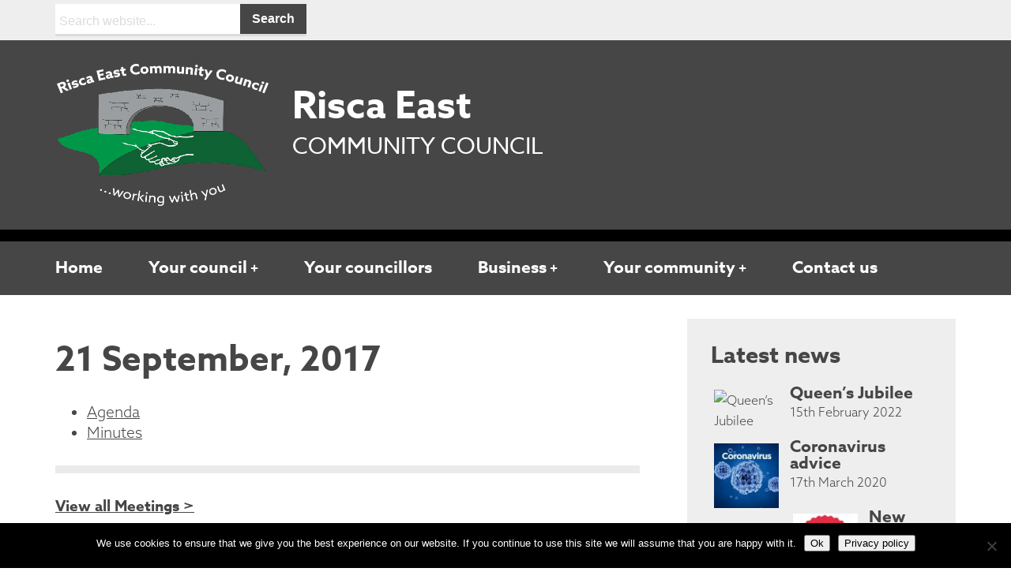

--- FILE ---
content_type: text/html; charset=UTF-8
request_url: https://www.riscaeastcc.org.uk/meeting/september-2017/
body_size: 11849
content:
<!DOCTYPE html PUBLIC "-//W3C//DTD XHTML 1.0 Transitional//EN" "http://www.w3.org/TR/xhtml1/DTD/xhtml1-transitional.dtd">
<html xmlns="http://www.w3.org/1999/xhtml" lang="en">
<head>
<meta http-equiv="Content-Type" content="text/html; charset=UTF-8" />
<meta name="viewport" content="width=device-width, initial-scale=1.0">
<title>September 2017 - Risca East Community Council Risca East Community Council</title>
<link rel="icon" href="https://www.riscaeastcc.org.uk/wp-content/uploads/2020/02/Riscaeast_logo.png" type="image/x-icon" />
<link rel="shortcut icon" href="https://www.riscaeastcc.org.uk/wp-content/uploads/2020/02/Riscaeast_logo.png" type="image/x-icon" />
<link rel="stylesheet" href="https://www.riscaeastcc.org.uk/wp-content/themes/town-councils/style.css" type="text/css" media="all" />
<link href="https://www.riscaeastcc.org.uk/wp-content/themes/town-councils/responsive.css" rel="stylesheet" type="text/css" />
<link rel="stylesheet" href="https://cdnjs.cloudflare.com/ajax/libs/font-awesome/4.7.0/css/font-awesome.min.css">
<link rel="stylesheet" href="https://use.typekit.net/wcq4vzq.css">
<link rel="stylesheet" href="https://www.riscaeastcc.org.uk/wp-content/themes/town-councils/slider/flexslider.css" type="text/css">

<script src="https://ajax.googleapis.com/ajax/libs/jquery/1.12.4/jquery.min.js"></script>
<script src="https://www.riscaeastcc.org.uk/wp-content/themes/town-councils/slider/jquery.flexslider.js"></script>
<script type="text/javascript" charset="utf-8">
  $(window).load(function() {
    $('.flexslider').flexslider({directionNav: false, touch: true, animation: "slide",});
  });
</script>

<!-- Global site tag (gtag.js) - Google Analytics -->
<script async src="https://www.googletagmanager.com/gtag/js?id=UA-144030688-11"></script>
<script>
  window.dataLayer = window.dataLayer || [];
  function gtag(){dataLayer.push(arguments);}
  gtag('js', new Date());

  gtag('config', 'UA-144030688-11');
</script>
<meta name='robots' content='index, follow, max-image-preview:large, max-snippet:-1, max-video-preview:-1' />
	<style>img:is([sizes="auto" i], [sizes^="auto," i]) { contain-intrinsic-size: 3000px 1500px }</style>
	
	<!-- This site is optimized with the Yoast SEO plugin v26.2 - https://yoast.com/wordpress/plugins/seo/ -->
	<link rel="canonical" href="https://www.riscaeastcc.org.uk/meeting/september-2017/" />
	<meta property="og:locale" content="en_US" />
	<meta property="og:type" content="article" />
	<meta property="og:title" content="September 2017 - Risca East Community Council" />
	<meta property="og:url" content="https://www.riscaeastcc.org.uk/meeting/september-2017/" />
	<meta property="og:site_name" content="Risca East Community Council" />
	<meta name="twitter:card" content="summary_large_image" />
	<script type="application/ld+json" class="yoast-schema-graph">{"@context":"https://schema.org","@graph":[{"@type":"WebPage","@id":"https://www.riscaeastcc.org.uk/meeting/september-2017/","url":"https://www.riscaeastcc.org.uk/meeting/september-2017/","name":"September 2017 - Risca East Community Council","isPartOf":{"@id":"https://www.riscaeastcc.org.uk/#website"},"datePublished":"2020-03-18T12:44:52+00:00","breadcrumb":{"@id":"https://www.riscaeastcc.org.uk/meeting/september-2017/#breadcrumb"},"inLanguage":"en-US","potentialAction":[{"@type":"ReadAction","target":["https://www.riscaeastcc.org.uk/meeting/september-2017/"]}]},{"@type":"BreadcrumbList","@id":"https://www.riscaeastcc.org.uk/meeting/september-2017/#breadcrumb","itemListElement":[{"@type":"ListItem","position":1,"name":"Home","item":"https://www.riscaeastcc.org.uk/"},{"@type":"ListItem","position":2,"name":"Meetings","item":"https://www.riscaeastcc.org.uk/meeting/"},{"@type":"ListItem","position":3,"name":"September 2017"}]},{"@type":"WebSite","@id":"https://www.riscaeastcc.org.uk/#website","url":"https://www.riscaeastcc.org.uk/","name":"Risca East Community Council","description":"","potentialAction":[{"@type":"SearchAction","target":{"@type":"EntryPoint","urlTemplate":"https://www.riscaeastcc.org.uk/?s={search_term_string}"},"query-input":{"@type":"PropertyValueSpecification","valueRequired":true,"valueName":"search_term_string"}}],"inLanguage":"en-US"}]}</script>
	<!-- / Yoast SEO plugin. -->


<script type="text/javascript">
/* <![CDATA[ */
window._wpemojiSettings = {"baseUrl":"https:\/\/s.w.org\/images\/core\/emoji\/16.0.1\/72x72\/","ext":".png","svgUrl":"https:\/\/s.w.org\/images\/core\/emoji\/16.0.1\/svg\/","svgExt":".svg","source":{"concatemoji":"https:\/\/www.riscaeastcc.org.uk\/wp-includes\/js\/wp-emoji-release.min.js?ver=6.8.3"}};
/*! This file is auto-generated */
!function(s,n){var o,i,e;function c(e){try{var t={supportTests:e,timestamp:(new Date).valueOf()};sessionStorage.setItem(o,JSON.stringify(t))}catch(e){}}function p(e,t,n){e.clearRect(0,0,e.canvas.width,e.canvas.height),e.fillText(t,0,0);var t=new Uint32Array(e.getImageData(0,0,e.canvas.width,e.canvas.height).data),a=(e.clearRect(0,0,e.canvas.width,e.canvas.height),e.fillText(n,0,0),new Uint32Array(e.getImageData(0,0,e.canvas.width,e.canvas.height).data));return t.every(function(e,t){return e===a[t]})}function u(e,t){e.clearRect(0,0,e.canvas.width,e.canvas.height),e.fillText(t,0,0);for(var n=e.getImageData(16,16,1,1),a=0;a<n.data.length;a++)if(0!==n.data[a])return!1;return!0}function f(e,t,n,a){switch(t){case"flag":return n(e,"\ud83c\udff3\ufe0f\u200d\u26a7\ufe0f","\ud83c\udff3\ufe0f\u200b\u26a7\ufe0f")?!1:!n(e,"\ud83c\udde8\ud83c\uddf6","\ud83c\udde8\u200b\ud83c\uddf6")&&!n(e,"\ud83c\udff4\udb40\udc67\udb40\udc62\udb40\udc65\udb40\udc6e\udb40\udc67\udb40\udc7f","\ud83c\udff4\u200b\udb40\udc67\u200b\udb40\udc62\u200b\udb40\udc65\u200b\udb40\udc6e\u200b\udb40\udc67\u200b\udb40\udc7f");case"emoji":return!a(e,"\ud83e\udedf")}return!1}function g(e,t,n,a){var r="undefined"!=typeof WorkerGlobalScope&&self instanceof WorkerGlobalScope?new OffscreenCanvas(300,150):s.createElement("canvas"),o=r.getContext("2d",{willReadFrequently:!0}),i=(o.textBaseline="top",o.font="600 32px Arial",{});return e.forEach(function(e){i[e]=t(o,e,n,a)}),i}function t(e){var t=s.createElement("script");t.src=e,t.defer=!0,s.head.appendChild(t)}"undefined"!=typeof Promise&&(o="wpEmojiSettingsSupports",i=["flag","emoji"],n.supports={everything:!0,everythingExceptFlag:!0},e=new Promise(function(e){s.addEventListener("DOMContentLoaded",e,{once:!0})}),new Promise(function(t){var n=function(){try{var e=JSON.parse(sessionStorage.getItem(o));if("object"==typeof e&&"number"==typeof e.timestamp&&(new Date).valueOf()<e.timestamp+604800&&"object"==typeof e.supportTests)return e.supportTests}catch(e){}return null}();if(!n){if("undefined"!=typeof Worker&&"undefined"!=typeof OffscreenCanvas&&"undefined"!=typeof URL&&URL.createObjectURL&&"undefined"!=typeof Blob)try{var e="postMessage("+g.toString()+"("+[JSON.stringify(i),f.toString(),p.toString(),u.toString()].join(",")+"));",a=new Blob([e],{type:"text/javascript"}),r=new Worker(URL.createObjectURL(a),{name:"wpTestEmojiSupports"});return void(r.onmessage=function(e){c(n=e.data),r.terminate(),t(n)})}catch(e){}c(n=g(i,f,p,u))}t(n)}).then(function(e){for(var t in e)n.supports[t]=e[t],n.supports.everything=n.supports.everything&&n.supports[t],"flag"!==t&&(n.supports.everythingExceptFlag=n.supports.everythingExceptFlag&&n.supports[t]);n.supports.everythingExceptFlag=n.supports.everythingExceptFlag&&!n.supports.flag,n.DOMReady=!1,n.readyCallback=function(){n.DOMReady=!0}}).then(function(){return e}).then(function(){var e;n.supports.everything||(n.readyCallback(),(e=n.source||{}).concatemoji?t(e.concatemoji):e.wpemoji&&e.twemoji&&(t(e.twemoji),t(e.wpemoji)))}))}((window,document),window._wpemojiSettings);
/* ]]> */
</script>
<style id='wp-emoji-styles-inline-css' type='text/css'>

	img.wp-smiley, img.emoji {
		display: inline !important;
		border: none !important;
		box-shadow: none !important;
		height: 1em !important;
		width: 1em !important;
		margin: 0 0.07em !important;
		vertical-align: -0.1em !important;
		background: none !important;
		padding: 0 !important;
	}
</style>
<link rel='stylesheet' id='wp-block-library-css' href='https://www.riscaeastcc.org.uk/wp-includes/css/dist/block-library/style.min.css?ver=6.8.3' type='text/css' media='all' />
<style id='classic-theme-styles-inline-css' type='text/css'>
/*! This file is auto-generated */
.wp-block-button__link{color:#fff;background-color:#32373c;border-radius:9999px;box-shadow:none;text-decoration:none;padding:calc(.667em + 2px) calc(1.333em + 2px);font-size:1.125em}.wp-block-file__button{background:#32373c;color:#fff;text-decoration:none}
</style>
<style id='global-styles-inline-css' type='text/css'>
:root{--wp--preset--aspect-ratio--square: 1;--wp--preset--aspect-ratio--4-3: 4/3;--wp--preset--aspect-ratio--3-4: 3/4;--wp--preset--aspect-ratio--3-2: 3/2;--wp--preset--aspect-ratio--2-3: 2/3;--wp--preset--aspect-ratio--16-9: 16/9;--wp--preset--aspect-ratio--9-16: 9/16;--wp--preset--color--black: #000000;--wp--preset--color--cyan-bluish-gray: #abb8c3;--wp--preset--color--white: #ffffff;--wp--preset--color--pale-pink: #f78da7;--wp--preset--color--vivid-red: #cf2e2e;--wp--preset--color--luminous-vivid-orange: #ff6900;--wp--preset--color--luminous-vivid-amber: #fcb900;--wp--preset--color--light-green-cyan: #7bdcb5;--wp--preset--color--vivid-green-cyan: #00d084;--wp--preset--color--pale-cyan-blue: #8ed1fc;--wp--preset--color--vivid-cyan-blue: #0693e3;--wp--preset--color--vivid-purple: #9b51e0;--wp--preset--gradient--vivid-cyan-blue-to-vivid-purple: linear-gradient(135deg,rgba(6,147,227,1) 0%,rgb(155,81,224) 100%);--wp--preset--gradient--light-green-cyan-to-vivid-green-cyan: linear-gradient(135deg,rgb(122,220,180) 0%,rgb(0,208,130) 100%);--wp--preset--gradient--luminous-vivid-amber-to-luminous-vivid-orange: linear-gradient(135deg,rgba(252,185,0,1) 0%,rgba(255,105,0,1) 100%);--wp--preset--gradient--luminous-vivid-orange-to-vivid-red: linear-gradient(135deg,rgba(255,105,0,1) 0%,rgb(207,46,46) 100%);--wp--preset--gradient--very-light-gray-to-cyan-bluish-gray: linear-gradient(135deg,rgb(238,238,238) 0%,rgb(169,184,195) 100%);--wp--preset--gradient--cool-to-warm-spectrum: linear-gradient(135deg,rgb(74,234,220) 0%,rgb(151,120,209) 20%,rgb(207,42,186) 40%,rgb(238,44,130) 60%,rgb(251,105,98) 80%,rgb(254,248,76) 100%);--wp--preset--gradient--blush-light-purple: linear-gradient(135deg,rgb(255,206,236) 0%,rgb(152,150,240) 100%);--wp--preset--gradient--blush-bordeaux: linear-gradient(135deg,rgb(254,205,165) 0%,rgb(254,45,45) 50%,rgb(107,0,62) 100%);--wp--preset--gradient--luminous-dusk: linear-gradient(135deg,rgb(255,203,112) 0%,rgb(199,81,192) 50%,rgb(65,88,208) 100%);--wp--preset--gradient--pale-ocean: linear-gradient(135deg,rgb(255,245,203) 0%,rgb(182,227,212) 50%,rgb(51,167,181) 100%);--wp--preset--gradient--electric-grass: linear-gradient(135deg,rgb(202,248,128) 0%,rgb(113,206,126) 100%);--wp--preset--gradient--midnight: linear-gradient(135deg,rgb(2,3,129) 0%,rgb(40,116,252) 100%);--wp--preset--font-size--small: 13px;--wp--preset--font-size--medium: 20px;--wp--preset--font-size--large: 36px;--wp--preset--font-size--x-large: 42px;--wp--preset--spacing--20: 0.44rem;--wp--preset--spacing--30: 0.67rem;--wp--preset--spacing--40: 1rem;--wp--preset--spacing--50: 1.5rem;--wp--preset--spacing--60: 2.25rem;--wp--preset--spacing--70: 3.38rem;--wp--preset--spacing--80: 5.06rem;--wp--preset--shadow--natural: 6px 6px 9px rgba(0, 0, 0, 0.2);--wp--preset--shadow--deep: 12px 12px 50px rgba(0, 0, 0, 0.4);--wp--preset--shadow--sharp: 6px 6px 0px rgba(0, 0, 0, 0.2);--wp--preset--shadow--outlined: 6px 6px 0px -3px rgba(255, 255, 255, 1), 6px 6px rgba(0, 0, 0, 1);--wp--preset--shadow--crisp: 6px 6px 0px rgba(0, 0, 0, 1);}:where(.is-layout-flex){gap: 0.5em;}:where(.is-layout-grid){gap: 0.5em;}body .is-layout-flex{display: flex;}.is-layout-flex{flex-wrap: wrap;align-items: center;}.is-layout-flex > :is(*, div){margin: 0;}body .is-layout-grid{display: grid;}.is-layout-grid > :is(*, div){margin: 0;}:where(.wp-block-columns.is-layout-flex){gap: 2em;}:where(.wp-block-columns.is-layout-grid){gap: 2em;}:where(.wp-block-post-template.is-layout-flex){gap: 1.25em;}:where(.wp-block-post-template.is-layout-grid){gap: 1.25em;}.has-black-color{color: var(--wp--preset--color--black) !important;}.has-cyan-bluish-gray-color{color: var(--wp--preset--color--cyan-bluish-gray) !important;}.has-white-color{color: var(--wp--preset--color--white) !important;}.has-pale-pink-color{color: var(--wp--preset--color--pale-pink) !important;}.has-vivid-red-color{color: var(--wp--preset--color--vivid-red) !important;}.has-luminous-vivid-orange-color{color: var(--wp--preset--color--luminous-vivid-orange) !important;}.has-luminous-vivid-amber-color{color: var(--wp--preset--color--luminous-vivid-amber) !important;}.has-light-green-cyan-color{color: var(--wp--preset--color--light-green-cyan) !important;}.has-vivid-green-cyan-color{color: var(--wp--preset--color--vivid-green-cyan) !important;}.has-pale-cyan-blue-color{color: var(--wp--preset--color--pale-cyan-blue) !important;}.has-vivid-cyan-blue-color{color: var(--wp--preset--color--vivid-cyan-blue) !important;}.has-vivid-purple-color{color: var(--wp--preset--color--vivid-purple) !important;}.has-black-background-color{background-color: var(--wp--preset--color--black) !important;}.has-cyan-bluish-gray-background-color{background-color: var(--wp--preset--color--cyan-bluish-gray) !important;}.has-white-background-color{background-color: var(--wp--preset--color--white) !important;}.has-pale-pink-background-color{background-color: var(--wp--preset--color--pale-pink) !important;}.has-vivid-red-background-color{background-color: var(--wp--preset--color--vivid-red) !important;}.has-luminous-vivid-orange-background-color{background-color: var(--wp--preset--color--luminous-vivid-orange) !important;}.has-luminous-vivid-amber-background-color{background-color: var(--wp--preset--color--luminous-vivid-amber) !important;}.has-light-green-cyan-background-color{background-color: var(--wp--preset--color--light-green-cyan) !important;}.has-vivid-green-cyan-background-color{background-color: var(--wp--preset--color--vivid-green-cyan) !important;}.has-pale-cyan-blue-background-color{background-color: var(--wp--preset--color--pale-cyan-blue) !important;}.has-vivid-cyan-blue-background-color{background-color: var(--wp--preset--color--vivid-cyan-blue) !important;}.has-vivid-purple-background-color{background-color: var(--wp--preset--color--vivid-purple) !important;}.has-black-border-color{border-color: var(--wp--preset--color--black) !important;}.has-cyan-bluish-gray-border-color{border-color: var(--wp--preset--color--cyan-bluish-gray) !important;}.has-white-border-color{border-color: var(--wp--preset--color--white) !important;}.has-pale-pink-border-color{border-color: var(--wp--preset--color--pale-pink) !important;}.has-vivid-red-border-color{border-color: var(--wp--preset--color--vivid-red) !important;}.has-luminous-vivid-orange-border-color{border-color: var(--wp--preset--color--luminous-vivid-orange) !important;}.has-luminous-vivid-amber-border-color{border-color: var(--wp--preset--color--luminous-vivid-amber) !important;}.has-light-green-cyan-border-color{border-color: var(--wp--preset--color--light-green-cyan) !important;}.has-vivid-green-cyan-border-color{border-color: var(--wp--preset--color--vivid-green-cyan) !important;}.has-pale-cyan-blue-border-color{border-color: var(--wp--preset--color--pale-cyan-blue) !important;}.has-vivid-cyan-blue-border-color{border-color: var(--wp--preset--color--vivid-cyan-blue) !important;}.has-vivid-purple-border-color{border-color: var(--wp--preset--color--vivid-purple) !important;}.has-vivid-cyan-blue-to-vivid-purple-gradient-background{background: var(--wp--preset--gradient--vivid-cyan-blue-to-vivid-purple) !important;}.has-light-green-cyan-to-vivid-green-cyan-gradient-background{background: var(--wp--preset--gradient--light-green-cyan-to-vivid-green-cyan) !important;}.has-luminous-vivid-amber-to-luminous-vivid-orange-gradient-background{background: var(--wp--preset--gradient--luminous-vivid-amber-to-luminous-vivid-orange) !important;}.has-luminous-vivid-orange-to-vivid-red-gradient-background{background: var(--wp--preset--gradient--luminous-vivid-orange-to-vivid-red) !important;}.has-very-light-gray-to-cyan-bluish-gray-gradient-background{background: var(--wp--preset--gradient--very-light-gray-to-cyan-bluish-gray) !important;}.has-cool-to-warm-spectrum-gradient-background{background: var(--wp--preset--gradient--cool-to-warm-spectrum) !important;}.has-blush-light-purple-gradient-background{background: var(--wp--preset--gradient--blush-light-purple) !important;}.has-blush-bordeaux-gradient-background{background: var(--wp--preset--gradient--blush-bordeaux) !important;}.has-luminous-dusk-gradient-background{background: var(--wp--preset--gradient--luminous-dusk) !important;}.has-pale-ocean-gradient-background{background: var(--wp--preset--gradient--pale-ocean) !important;}.has-electric-grass-gradient-background{background: var(--wp--preset--gradient--electric-grass) !important;}.has-midnight-gradient-background{background: var(--wp--preset--gradient--midnight) !important;}.has-small-font-size{font-size: var(--wp--preset--font-size--small) !important;}.has-medium-font-size{font-size: var(--wp--preset--font-size--medium) !important;}.has-large-font-size{font-size: var(--wp--preset--font-size--large) !important;}.has-x-large-font-size{font-size: var(--wp--preset--font-size--x-large) !important;}
:where(.wp-block-post-template.is-layout-flex){gap: 1.25em;}:where(.wp-block-post-template.is-layout-grid){gap: 1.25em;}
:where(.wp-block-columns.is-layout-flex){gap: 2em;}:where(.wp-block-columns.is-layout-grid){gap: 2em;}
:root :where(.wp-block-pullquote){font-size: 1.5em;line-height: 1.6;}
</style>
<link rel='stylesheet' id='contact-form-7-css' href='https://www.riscaeastcc.org.uk/wp-content/plugins/contact-form-7/includes/css/styles.css?ver=6.1.3' type='text/css' media='all' />
<link rel='stylesheet' id='cookie-notice-front-css' href='https://www.riscaeastcc.org.uk/wp-content/plugins/cookie-notice/css/front.min.css?ver=2.5.8' type='text/css' media='all' />
<link rel='stylesheet' id='fancybox-for-wp-css' href='https://www.riscaeastcc.org.uk/wp-content/plugins/fancybox-for-wordpress/assets/css/fancybox.css?ver=1.3.4' type='text/css' media='all' />
<link rel='stylesheet' id='wpml-legacy-horizontal-list-0-css' href='https://www.riscaeastcc.org.uk/wp-content/plugins/sitepress-multilingual-cms/templates/language-switchers/legacy-list-horizontal/style.min.css?ver=1' type='text/css' media='all' />
<script type="text/javascript" id="cookie-notice-front-js-before">
/* <![CDATA[ */
var cnArgs = {"ajaxUrl":"https:\/\/www.riscaeastcc.org.uk\/wp-admin\/admin-ajax.php","nonce":"73385dbc97","hideEffect":"fade","position":"bottom","onScroll":false,"onScrollOffset":100,"onClick":false,"cookieName":"cookie_notice_accepted","cookieTime":2592000,"cookieTimeRejected":2592000,"globalCookie":false,"redirection":false,"cache":true,"revokeCookies":false,"revokeCookiesOpt":"automatic"};
/* ]]> */
</script>
<script type="text/javascript" src="https://www.riscaeastcc.org.uk/wp-content/plugins/cookie-notice/js/front.min.js?ver=2.5.8" id="cookie-notice-front-js"></script>
<script type="text/javascript" src="https://www.riscaeastcc.org.uk/wp-includes/js/jquery/jquery.min.js?ver=3.7.1" id="jquery-core-js"></script>
<script type="text/javascript" src="https://www.riscaeastcc.org.uk/wp-includes/js/jquery/jquery-migrate.min.js?ver=3.4.1" id="jquery-migrate-js"></script>
<script type="text/javascript" src="https://www.riscaeastcc.org.uk/wp-content/plugins/fancybox-for-wordpress/assets/js/purify.min.js?ver=1.3.4" id="purify-js"></script>
<script type="text/javascript" src="https://www.riscaeastcc.org.uk/wp-content/plugins/fancybox-for-wordpress/assets/js/jquery.fancybox.js?ver=1.3.4" id="fancybox-for-wp-js"></script>
<link rel="https://api.w.org/" href="https://www.riscaeastcc.org.uk/wp-json/" /><link rel="EditURI" type="application/rsd+xml" title="RSD" href="https://www.riscaeastcc.org.uk/xmlrpc.php?rsd" />
<link rel='shortlink' href='https://www.riscaeastcc.org.uk/?p=462' />
<link rel="alternate" title="oEmbed (JSON)" type="application/json+oembed" href="https://www.riscaeastcc.org.uk/wp-json/oembed/1.0/embed?url=https%3A%2F%2Fwww.riscaeastcc.org.uk%2Fmeeting%2Fseptember-2017%2F" />
<link rel="alternate" title="oEmbed (XML)" type="text/xml+oembed" href="https://www.riscaeastcc.org.uk/wp-json/oembed/1.0/embed?url=https%3A%2F%2Fwww.riscaeastcc.org.uk%2Fmeeting%2Fseptember-2017%2F&#038;format=xml" />

<!-- Fancybox for WordPress v3.3.7 -->
<style type="text/css">
	.fancybox-slide--image .fancybox-content{background-color: #FFFFFF}div.fancybox-caption{display:none !important;}
	
	img.fancybox-image{border-width:10px;border-color:#FFFFFF;border-style:solid;}
	div.fancybox-bg{background-color:rgba(70,70,70,0.8);opacity:1 !important;}div.fancybox-content{border-color:#FFFFFF}
	
	div.fancybox-content{background-color:#FFFFFF}
	
	
	
	
	div.fancybox-caption p.caption-title{display:inline-block}
	div.fancybox-caption p.caption-title{font-size:18px}
	div.fancybox-caption p.caption-title{color:#fff}
	div.fancybox-caption {color:#333333}div.fancybox-caption {position:relative;max-width:50%;margin:0 auto;min-width:480px;padding:15px;}div.fancybox-caption p.caption-title{position:relative;left:0;right:0;margin:0 auto;top:0px;color:#fff;}
</style><script type="text/javascript">
	jQuery(function () {

		var mobileOnly = false;
		
		if (mobileOnly) {
			return;
		}

		jQuery.fn.getTitle = function () { // Copy the title of every IMG tag and add it to its parent A so that fancybox can show titles
			var arr = jQuery("a[data-fancybox]");jQuery.each(arr, function() {var title = jQuery(this).children("img").attr("title") || '';var figCaptionHtml = jQuery(this).next("figcaption").html() || '';var processedCaption = figCaptionHtml;if (figCaptionHtml.length && typeof DOMPurify === 'function') {processedCaption = DOMPurify.sanitize(figCaptionHtml, {USE_PROFILES: {html: true}});} else if (figCaptionHtml.length) {processedCaption = jQuery("<div>").text(figCaptionHtml).html();}var newTitle = title;if (processedCaption.length) {newTitle = title.length ? title + " " + processedCaption : processedCaption;}if (newTitle.length) {jQuery(this).attr("title", newTitle);}});		}

		// Supported file extensions

				var thumbnails = jQuery("a:has(img)").not(".nolightbox").not('.envira-gallery-link').not('.ngg-simplelightbox').filter(function () {
			return /\.(jpe?g|png|gif|mp4|webp|bmp|pdf)(\?[^/]*)*$/i.test(jQuery(this).attr('href'))
		});
		

		// Add data-type iframe for links that are not images or videos.
		var iframeLinks = jQuery('.fancyboxforwp').filter(function () {
			return !/\.(jpe?g|png|gif|mp4|webp|bmp|pdf)(\?[^/]*)*$/i.test(jQuery(this).attr('href'))
		}).filter(function () {
			return !/vimeo|youtube/i.test(jQuery(this).attr('href'))
		});
		iframeLinks.attr({"data-type": "iframe"}).getTitle();

				// Gallery All
		thumbnails.addClass("fancyboxforwp").attr("data-fancybox", "gallery").getTitle();
		iframeLinks.attr({"data-fancybox": "gallery"}).getTitle();

		// Gallery type NONE
		
		// Call fancybox and apply it on any link with a rel atribute that starts with "fancybox", with the options set on the admin panel
		jQuery("a.fancyboxforwp").fancyboxforwp({
			loop: true,
			smallBtn: false,
			zoomOpacity: "auto",
			animationEffect: "fade",
			animationDuration: 500,
			transitionEffect: "fade",
			transitionDuration: "300",
			overlayShow: true,
			overlayOpacity: "0.8",
			titleShow: true,
			titlePosition: "over",
			keyboard: true,
			showCloseButton: false,
			arrows: true,
			clickContent:false,
			clickSlide: "close",
			mobile: {
				clickContent: function (current, event) {
					return current.type === "image" ? "toggleControls" : false;
				},
				clickSlide: function (current, event) {
					return current.type === "image" ? "close" : "close";
				},
			},
			wheel: false,
			toolbar: true,
			preventCaptionOverlap: true,
			onInit: function() { },			onDeactivate
	: function() { },		beforeClose: function() { },			afterShow: function(instance) { jQuery( ".fancybox-image" ).on("click", function( ){ ( instance.isScaledDown() ) ? instance.scaleToActual() : instance.scaleToFit() }) },				afterClose: function() { },					caption : function( instance, item ) {var title = "";if("undefined" != typeof jQuery(this).context ){var title = jQuery(this).context.title;} else { var title = ("undefined" != typeof jQuery(this).attr("title")) ? jQuery(this).attr("title") : false;}var caption = jQuery(this).data('caption') || '';if ( item.type === 'image' && title.length ) {caption = (caption.length ? caption + '<br />' : '') + '<p class="caption-title">'+jQuery("<div>").text(title).html()+'</p>' ;}if (typeof DOMPurify === "function" && caption.length) { return DOMPurify.sanitize(caption, {USE_PROFILES: {html: true}}); } else { return jQuery("<div>").text(caption).html(); }},
		afterLoad : function( instance, current ) {var captionContent = current.opts.caption || '';var sanitizedCaptionString = '';if (typeof DOMPurify === 'function' && captionContent.length) {sanitizedCaptionString = DOMPurify.sanitize(captionContent, {USE_PROFILES: {html: true}});} else if (captionContent.length) { sanitizedCaptionString = jQuery("<div>").text(captionContent).html();}if (sanitizedCaptionString.length) { current.$content.append(jQuery('<div class=\"fancybox-custom-caption\" style=\" position: absolute;left:0;right:0;color:#000;padding-top:10px;bottom:0;margin:0 auto;text-align:center; \"></div>').html(sanitizedCaptionString)); }},
			})
		;

			})
</script>
<!-- END Fancybox for WordPress -->
<meta name="generator" content="WPML ver:4.8.4 stt:1,11;" />
	<style type="text/css">
	h1, h2, h3, h4, nav a:hover, .date {color: ;}
    #header, #submit, #navigation, .feature-caption, .feature-caption-alt, .feature-alt, .social-box, form input[type=submit], .slider-caption, .flex-control-nav, nav ul ul li {background-color: ;}
    #footer {border-top-color: ;}
	</style>
		<style type="text/css">
    #top-bar, #footer, .sidebar, #slider-wrap {background-color: ;}
	</style>
		<style type="text/css"> 
    #header {color: ;}
	</style>
		<style type="text/css"> 
    #footer, #top-bar, .sidebar {color: ;}
	</style>
	

<style>
  body {font-family:  azo-sans-web, sans-serif;}
</style>

</head>
<body>

<div class="row">
<div class="col-12" id="top-bar">
<div class="wrapper">
<div class="col-6 search"><div class="search-box">
<form method="get" action="https://www.riscaeastcc.org.uk/">
	<fieldset>
    <legend>Website search</legend>
    <label for="s" class="hiddenlabel">Search: </label>
		<input type="text" value="" name="s" id="s" placeholder="Search website..." />
		<input type="submit" id="submit" value="Search" style="cursor: pointer; cursor: hand;" />
	</fieldset>
</form>
</div>

</div>
<div class="col-6 language"></div>
</div>
</div>
</div><div class="row" id="header">
<div class="wrapper">
<div id="logo"><a href="https://www.riscaeastcc.org.uk//"><img src="https://www.riscaeastcc.org.uk/wp-content/uploads/2020/02/Riscaeast_logo.png" alt="Risca East Community Council" /></a></div>
<div id="title">
<div class="title">Risca East</div>
<div class="tagline">Community Council</div>
</div>
</div>
</div>
<div id="headerborder">&nbsp;</div>
<div class="row">
<div id="navigation" class="col-12">
<div class="wrapper">
<nav>
<div class="menu-main-menu-container"><ul id="menu-main-menu" class="menu"><li id="menu-item-666" class="menu-item menu-item-type-post_type menu-item-object-page menu-item-home menu-item-666"><a href="https://www.riscaeastcc.org.uk/">Home</a></li>
<li id="menu-item-99" class="menu-item menu-item-type-post_type menu-item-object-page menu-item-99"><a href="https://www.riscaeastcc.org.uk/your-council/">Your council</a>
<ul class="sub-menu">
	<li id="menu-item-102" class="menu-item menu-item-type-post_type menu-item-object-page menu-item-102"><a href="https://www.riscaeastcc.org.uk/your-council/about-us/">About us</a></li>
	<li id="menu-item-104" class="menu-item menu-item-type-post_type menu-item-object-page menu-item-104"><a href="https://www.riscaeastcc.org.uk/your-council/code-of-conduct/">Code of conduct</a></li>
	<li id="menu-item-325" class="menu-item menu-item-type-post_type menu-item-object-page menu-item-325"><a href="https://www.riscaeastcc.org.uk/your-council/history-of-risca/">History of Risca</a></li>
	<li id="menu-item-107" class="menu-item menu-item-type-post_type menu-item-object-page menu-item-107"><a href="https://www.riscaeastcc.org.uk/your-council/how-to-become-a-councillor/">How to become a councillor</a></li>
	<li id="menu-item-109" class="menu-item menu-item-type-post_type menu-item-object-page menu-item-109"><a href="https://www.riscaeastcc.org.uk/your-council/register-of-interests/">Register of interests</a></li>
	<li id="menu-item-111" class="menu-item menu-item-type-post_type menu-item-object-page menu-item-111"><a href="https://www.riscaeastcc.org.uk/your-council/vacancies/">Vacancies</a></li>
	<li id="menu-item-113" class="menu-item menu-item-type-post_type menu-item-object-page menu-item-113"><a href="https://www.riscaeastcc.org.uk/your-council/your-councillors/">Your councillors</a></li>
</ul>
</li>
<li id="menu-item-1029" class="menu-item menu-item-type-post_type menu-item-object-page menu-item-1029"><a href="https://www.riscaeastcc.org.uk/your-council/your-councillors/">Your councillors</a></li>
<li id="menu-item-66" class="menu-item menu-item-type-post_type menu-item-object-page menu-item-66"><a href="https://www.riscaeastcc.org.uk/business/">Business</a>
<ul class="sub-menu">
	<li id="menu-item-1233" class="menu-item menu-item-type-post_type menu-item-object-page menu-item-1233"><a href="https://www.riscaeastcc.org.uk/business/accessibility-statement/">Accessibility Statement</a></li>
	<li id="menu-item-77" class="menu-item menu-item-type-post_type menu-item-object-page menu-item-77"><a href="https://www.riscaeastcc.org.uk/business/grants/">Grants</a></li>
	<li id="menu-item-69" class="menu-item menu-item-type-post_type menu-item-object-page menu-item-69"><a href="https://www.riscaeastcc.org.uk/business/meetings/">Meetings</a></li>
	<li id="menu-item-1120" class="menu-item menu-item-type-post_type menu-item-object-page menu-item-1120"><a href="https://www.riscaeastcc.org.uk/business/notice-of-audit-2/">Notice of audit</a></li>
	<li id="menu-item-1143" class="menu-item menu-item-type-post_type menu-item-object-page menu-item-1143"><a href="https://www.riscaeastcc.org.uk/business/planning-applications/">Planning Applications</a></li>
	<li id="menu-item-71" class="menu-item menu-item-type-post_type menu-item-object-page menu-item-71"><a href="https://www.riscaeastcc.org.uk/business/policies/">Policies</a></li>
	<li id="menu-item-3" class="menu-item menu-item-type-post_type menu-item-object-page menu-item-3"><a rel="privacy-policy" href="https://www.riscaeastcc.org.uk/business/privacy-policy/">Privacy Policy</a></li>
	<li id="menu-item-73" class="menu-item menu-item-type-post_type menu-item-object-page menu-item-73"><a href="https://www.riscaeastcc.org.uk/business/statement-of-accounts/">Statement of accounts</a></li>
</ul>
</li>
<li id="menu-item-85" class="menu-item menu-item-type-post_type menu-item-object-page menu-item-has-children menu-item-85"><a href="https://www.riscaeastcc.org.uk/your-community/">Your community</a>
<ul class="sub-menu">
	<li id="menu-item-94" class="menu-item menu-item-type-post_type menu-item-object-page menu-item-94"><a href="https://www.riscaeastcc.org.uk/your-community/events/">Events</a></li>
	<li id="menu-item-88" class="menu-item menu-item-type-post_type menu-item-object-page menu-item-88"><a href="https://www.riscaeastcc.org.uk/your-community/gallery/">Gallery</a></li>
	<li id="menu-item-119" class="menu-item menu-item-type-taxonomy menu-item-object-category menu-item-119"><a href="https://www.riscaeastcc.org.uk/category/news/">News</a></li>
	<li id="menu-item-121" class="menu-item menu-item-type-custom menu-item-object-custom menu-item-121"><a target="_blank" href="https://www.caerphilly.gov.uk">CCBC Website</a></li>
</ul>
</li>
<li id="menu-item-80" class="menu-item menu-item-type-post_type menu-item-object-page menu-item-80"><a href="https://www.riscaeastcc.org.uk/contact-us/">Contact us</a></li>
</ul></div></nav>

<div class="topnav" id="myTopnav">
<a href="javascript:void(0);" class="icon" onclick="myFunction()"><i class="fa fa-bars"></i></a>
<div class="menu-mobile-menu-container"><ul id="menu-mobile-menu" class="menu"><li id="menu-item-67" class="menu-item menu-item-type-post_type menu-item-object-page menu-item-home menu-item-67"><a href="https://www.riscaeastcc.org.uk/">Home</a></li>
<li id="menu-item-100" class="menu-item menu-item-type-post_type menu-item-object-page menu-item-100"><a href="https://www.riscaeastcc.org.uk/your-council/">Your council</a>
<ul class="sub-menu">
	<li class="menu-item menu-item-type-post_type menu-item-object-page menu-item-102"><a href="https://www.riscaeastcc.org.uk/your-council/about-us/">About us</a></li>
	<li class="menu-item menu-item-type-post_type menu-item-object-page menu-item-104"><a href="https://www.riscaeastcc.org.uk/your-council/code-of-conduct/">Code of conduct</a></li>
	<li class="menu-item menu-item-type-post_type menu-item-object-page menu-item-325"><a href="https://www.riscaeastcc.org.uk/your-council/history-of-risca/">History of Risca</a></li>
	<li class="menu-item menu-item-type-post_type menu-item-object-page menu-item-107"><a href="https://www.riscaeastcc.org.uk/your-council/how-to-become-a-councillor/">How to become a councillor</a></li>
	<li class="menu-item menu-item-type-post_type menu-item-object-page menu-item-109"><a href="https://www.riscaeastcc.org.uk/your-council/register-of-interests/">Register of interests</a></li>
	<li class="menu-item menu-item-type-post_type menu-item-object-page menu-item-111"><a href="https://www.riscaeastcc.org.uk/your-council/vacancies/">Vacancies</a></li>
	<li class="menu-item menu-item-type-post_type menu-item-object-page menu-item-113"><a href="https://www.riscaeastcc.org.uk/your-council/your-councillors/">Your councillors</a></li>
</ul>
</li>
<li id="menu-item-68" class="menu-item menu-item-type-post_type menu-item-object-page menu-item-68"><a href="https://www.riscaeastcc.org.uk/business/">Business</a>
<ul class="sub-menu">
	<li class="menu-item menu-item-type-post_type menu-item-object-page menu-item-1233"><a href="https://www.riscaeastcc.org.uk/business/accessibility-statement/">Accessibility Statement</a></li>
	<li class="menu-item menu-item-type-post_type menu-item-object-page menu-item-77"><a href="https://www.riscaeastcc.org.uk/business/grants/">Grants</a></li>
	<li class="menu-item menu-item-type-post_type menu-item-object-page menu-item-69"><a href="https://www.riscaeastcc.org.uk/business/meetings/">Meetings</a></li>
	<li class="menu-item menu-item-type-post_type menu-item-object-page menu-item-1120"><a href="https://www.riscaeastcc.org.uk/business/notice-of-audit-2/">Notice of audit</a></li>
	<li class="menu-item menu-item-type-post_type menu-item-object-page menu-item-1143"><a href="https://www.riscaeastcc.org.uk/business/planning-applications/">Planning Applications</a></li>
	<li class="menu-item menu-item-type-post_type menu-item-object-page menu-item-71"><a href="https://www.riscaeastcc.org.uk/business/policies/">Policies</a></li>
	<li class="menu-item menu-item-type-post_type menu-item-object-page menu-item-3"><a rel="privacy-policy" href="https://www.riscaeastcc.org.uk/business/privacy-policy/">Privacy Policy</a></li>
	<li class="menu-item menu-item-type-post_type menu-item-object-page menu-item-73"><a href="https://www.riscaeastcc.org.uk/business/statement-of-accounts/">Statement of accounts</a></li>
</ul>
</li>
<li id="menu-item-667" class="menu-item menu-item-type-taxonomy menu-item-object-category menu-item-667"><a href="https://www.riscaeastcc.org.uk/category/news/">News</a></li>
<li id="menu-item-86" class="menu-item menu-item-type-post_type menu-item-object-page menu-item-86"><a href="https://www.riscaeastcc.org.uk/your-community/">Your community</a>
<ul class="sub-menu">
	<li class="menu-item menu-item-type-post_type menu-item-object-page menu-item-94"><a href="https://www.riscaeastcc.org.uk/your-community/events/">Events</a></li>
	<li class="menu-item menu-item-type-post_type menu-item-object-page menu-item-88"><a href="https://www.riscaeastcc.org.uk/your-community/gallery/">Gallery</a></li>
</ul>
</li>
<li id="menu-item-81" class="menu-item menu-item-type-post_type menu-item-object-page menu-item-81"><a href="https://www.riscaeastcc.org.uk/contact-us/">Contact us</a></li>
<li id="menu-item-1146" class="menu-item menu-item-type-post_type menu-item-object-page menu-item-1146"><a href="https://www.riscaeastcc.org.uk/business/planning-applications/">Planning Applications</a></li>
</ul></div></div>

</div>
</div>
</div>




<div class="row">
<div class="wrapper">

<div class="col-8" id="content">
<h1>21 September, 2017</h1>

<ul>
<li><a href="https://www.riscaeastcc.org.uk/wp-content/uploads/2020/03/21.09.17_agenda.pdf" target="_blank">Agenda</a></li>
<li><a href="https://www.riscaeastcc.org.uk/wp-content/uploads/2020/03/21.09.17_minutes.pdf" target="_blank">Minutes</a></li>
</ul>

<div class="clear"><hr noshade></div>

<strong><a href="business/meetings/">View all Meetings ></a></strong>
<div id="fb-root"></div>
<script>(function(d, s, id) {
  var js, fjs = d.getElementsByTagName(s)[0];
  if (d.getElementById(id)) return;
  js = d.createElement(s); js.id = id;
  js.src = "//connect.facebook.net/en_US/sdk.js#xfbml=1&version=v2.3";
  fjs.parentNode.insertBefore(js, fjs);
}(document, 'script', 'facebook-jssdk'));</script>

<div class="social"><a href="https://twitter.com/share" class="twitter-share-button" data-count="none">Tweet</a> <script>!function(d,s,id){var js,fjs=d.getElementsByTagName(s)[0],p=/^http:/.test(d.location)?'http':'https';if(!d.getElementById(id)){js=d.createElement(s);js.id=id;js.src=p+'://platform.twitter.com/widgets.js';fjs.parentNode.insertBefore(js,fjs);}}(document, 'script', 'twitter-wjs');</script>&nbsp;&nbsp;<div class="fb-share-button" data-layout="button"></div></div>    
</div>
<div class="col-4">
<div class="sidebar">
<li id="rpwe_widget-3" class="widget rpwe_widget recent-posts-extended"><style>.rpwe-block ul{
list-style: none !important;
margin-left: 0 !important;
padding-left: 0 !important;
}

.rpwe-block li{
border-bottom: 1px solid #eee;
margin-bottom: 10px;
padding-bottom: 10px;
list-style-type: none;
}

.rpwe-block a{
display: inline !important;
text-decoration: none;
}

.rpwe-block h3{
background: none !important;
clear: none;
margin-bottom: 0 !important;
margin-top: 0 !important;
font-size: 1.3em;
}

.rpwe-thumb{
border: 1px solid #eee !important;
box-shadow: none !important;
margin: 2px 10px 2px 0;
padding: 3px !important;
}

.rpwe-summary{
font-size: 12px;
}

.rpwe-time{
}

.rpwe-comment{
padding-left: 5px;
}

.rpwe-alignleft{
display: inline;
float: left;
}

.rpwe-alignright{
display: inline;
float: right;
}

.rpwe-aligncenter{
display: block;
margin-left: auto;
margin-right: auto;
}

.rpwe-clearfix:before,
.rpwe-clearfix:after{
content: &quot;&quot;;
display: table !important;
}

.rpwe-clearfix:after{
clear: both;
}

.rpwe-clearfix{
zoom: 1;
}
</style><h2 class="widgettitle">Latest news</h2>
<div  class="rpwe-block"><ul class="rpwe-ul"><li class="rpwe-li rpwe-clearfix"><a class="rpwe-img" href="https://www.riscaeastcc.org.uk/queens-jubilee/" rel="bookmark"><img class="rpwe-alignleft rpwe-thumb rpwe-default-thumb" src="https://www.riscaeastcc.org.u/wp-content/themes/town-councils/images/default_thumb.jpg" alt="Queen&#8217;s Jubilee" width="90" height="90"></a><h3 class="rpwe-title"><a href="https://www.riscaeastcc.org.uk/queens-jubilee/" target="_self">Queen&#8217;s Jubilee</a></h3><time class="rpwe-time published" datetime="2022-02-15T11:56:01+00:00">15th February 2022</time></li><li class="rpwe-li rpwe-clearfix"><a class="rpwe-img" href="https://www.riscaeastcc.org.uk/coronavirus-advice/" target="_self"><img class="rpwe-alignleft rpwe-thumb" src="https://www.riscaeastcc.org.uk/wp-content/uploads/2020/03/Covid-19-90x90.jpg" alt="Coronavirus advice" height="90" width="90" loading="lazy" decoding="async"></a><h3 class="rpwe-title"><a href="https://www.riscaeastcc.org.uk/coronavirus-advice/" target="_self">Coronavirus advice</a></h3><time class="rpwe-time published" datetime="2020-03-17T12:33:22+00:00">17th March 2020</time></li><li class="rpwe-li rpwe-clearfix"><a class="rpwe-img" href="https://www.riscaeastcc.org.uk/new-website-launched/" target="_self"><img class="rpwe-alignleft rpwe-thumb" src="https://www.riscaeastcc.org.uk/wp-content/uploads/2020/03/New-website-image-90x90.jpg" alt="New website launched" height="90" width="90" loading="lazy" decoding="async"></a><h3 class="rpwe-title"><a href="https://www.riscaeastcc.org.uk/new-website-launched/" target="_self">New website launched</a></h3><time class="rpwe-time published" datetime="2020-03-17T12:32:04+00:00">17th March 2020</time></li></ul><h4><a href="/category/news/">View all News &gt;</a></h4></div><!-- Generated by http://wordpress.org/plugins/recent-posts-widget-extended/ --></li>
</div>
</div><div class="clear"></div>
</div>
</div>
<div class="row" id="footer">
<div class="wrapper">

<div class="col-4">
<li id="text-5" class="widget widget_text"><h2 class="widgettitle">Clerk</h2>
			<div class="textwidget"><p><strong>Nicola Roberts</strong><br />
Village Farm<br />
Manmoel<br />
Blackwood<br />
NP12 0RW</p>
<p>Tel: 07904 061754<br />
E: <a href="mailto:riscaeastcommunitycouncil@outlook.com">riscaeastcommunitycouncil@outlook.com</a></p>
</div>
		</li>

<hr noshade>
</div>

<div class="col-8">
<div class="col-12" style="padding: 0;">
Please contact <strong><a href="https://www.caerphilly.gov.uk/" target="_blank">Caerphilly County Borough Council</a></strong> for the following services. Below links are for your convenience:
</div>
<div class="col-6" style="padding: 0;">
<li id="text-6" class="widget widget_text"><h2 class="widgettitle">For residents</h2>
			<div class="textwidget"><ul>
<li><a href="https://www.caerphilly.gov.uk/Services/Household-waste-and-recycling" target="_blank" rel="noopener">Bins and recycling</a></li>
<li><a href="https://www.caerphilly.gov.uk/Services/Environmental-health-and-pollution/Report-an-issue/Dog-related-issues/Dog-fouling" target="_blank" rel="noopener">Dog fouling</a></li>
<li><a href="https://www.caerphilly.gov.uk/Services/Environmental-health-and-pollution/Report-an-issue/Litter-and-rubbish-issues" target="_blank" rel="noopener">Litter and rubbish issues</a></li>
<li><a href="https://www.caerphilly.gov.uk/Services/Housing-benefits" target="_blank" rel="noopener">Universal Credit</a></li>
<li><a href="https://www.caerphilly.gov.uk/Services/Council-tax" target="_blank" rel="noopener">Council tax</a></li>
<li><a href="https://www.caerphilly.gov.uk/Housing" target="_blank" rel="noopener">Housing</a></li>
<li><a href="https://www.caerphilly.gov.uk/Services/Roads-and-pavements" target="_blank" rel="noopener">Roads and pavements</a></li>
<li><a href="https://www.caerphilly.gov.uk/Services/Schools-and-learning" target="_blank" rel="noopener">Schools and learning</a></li>
<li><a href="https://www.caerphilly.gov.uk/Services/Libraries" target="_blank" rel="noopener">Libraries</a></li>
<li><a href="https://www.caerphilly.gov.uk/Things-To-Do/Sports-and-Leisure" target="_blank" rel="noopener">Sports and leisure centres</a></li>
<li><a href="https://www.caerphilly.gov.uk/Services/Transport-and-parking/Active-Travel/" target="_blank" rel="noopener">Transport and parking</a></li>
<li><a href="https://www.caerphilly.gov.uk/Services/Planning-and-building-control" target="_blank" rel="noopener">Planning and building control</a></li>
<li><a href="https://www.caerphilly.gov.uk/Services/Make-a-payment" target="_blank" rel="noopener">Make a payment</a></li>
<li><a href="https://www.caerphilly.gov.uk/contact-us/Online-Services" target="_blank" rel="noopener">All online services</a></li>
</ul>
</div>
		</li>
</div>
<div class="col-6" style="padding: 0;">
<li id="text-7" class="widget widget_text"><h2 class="widgettitle">For businesses</h2>
			<div class="textwidget"><ul>
<li><a href="https://www.caerphilly.gov.uk/Business/Business-rates" target="_blank" rel="noopener">Business rates</a></li>
<li><a href="https://www.caerphilly.gov.uk/Business/Commercial-waste" target="_blank" rel="noopener">Commercial waste</a></li>
<li><a href="https://www.caerphilly.gov.uk/Business/Land,-property-and-facilities/Property-availability" target="_blank" rel="noopener">Property availability</a></li>
<li><a href="https://www.caerphilly.gov.uk/Business/Support,-promotion-and-advice" target="_blank" rel="noopener">Business support, promotion and advice</a></li>
<li><a href="https://www.caerphilly.gov.uk/Business/Trading-standards" target="_blank" rel="noopener">Trading standards</a></li>
<li><a href="https://www.caerphilly.gov.uk/Business/Planning-and-building-control-for-business" target="_blank" rel="noopener">Planning for business</a></li>
<li><a href="https://www.caerphilly.gov.uk/Business/Business-grants-and-funding" target="_blank" rel="noopener">Business grants and funding</a></li>
<li><a href="https://www.caerphilly.gov.uk/Business/Tenders-and-procurement" target="_blank" rel="noopener">Tenders and procurement</a></li>
<li><a href="https://www.caerphilly.gov.uk/Business/Licences-and-permits" target="_blank" rel="noopener">Licences and permits</a></li>
<li><a href="https://www.caerphilly.gov.uk/contact-us/Online-Services" target="_blank" rel="noopener">All online services</a></li>
</ul>
</div>
		</li>
</div>
</div>

<div class="col-12 copyright">
© Risca East Community Council<br>
<a href="https://unitedgraphicdesign.com/" target="_blank">Website design by UGD</a>
</div>

<div class="clear">&nbsp;</div>

</div>
</div>

<script>
function myFunction() {
  var x = document.getElementById("myTopnav");
  if (x.className === "topnav") {
    x.className += " responsive";
  } else {
    x.className = "topnav";
  }
}
</script>


<script type="speculationrules">
{"prefetch":[{"source":"document","where":{"and":[{"href_matches":"\/*"},{"not":{"href_matches":["\/wp-*.php","\/wp-admin\/*","\/wp-content\/uploads\/*","\/wp-content\/*","\/wp-content\/plugins\/*","\/wp-content\/themes\/town-councils\/*","\/*\\?(.+)"]}},{"not":{"selector_matches":"a[rel~=\"nofollow\"]"}},{"not":{"selector_matches":".no-prefetch, .no-prefetch a"}}]},"eagerness":"conservative"}]}
</script>
<script type="text/javascript" src="https://www.riscaeastcc.org.uk/wp-includes/js/dist/hooks.min.js?ver=4d63a3d491d11ffd8ac6" id="wp-hooks-js"></script>
<script type="text/javascript" src="https://www.riscaeastcc.org.uk/wp-includes/js/dist/i18n.min.js?ver=5e580eb46a90c2b997e6" id="wp-i18n-js"></script>
<script type="text/javascript" id="wp-i18n-js-after">
/* <![CDATA[ */
wp.i18n.setLocaleData( { 'text direction\u0004ltr': [ 'ltr' ] } );
/* ]]> */
</script>
<script type="text/javascript" src="https://www.riscaeastcc.org.uk/wp-content/plugins/contact-form-7/includes/swv/js/index.js?ver=6.1.3" id="swv-js"></script>
<script type="text/javascript" id="contact-form-7-js-before">
/* <![CDATA[ */
var wpcf7 = {
    "api": {
        "root": "https:\/\/www.riscaeastcc.org.uk\/wp-json\/",
        "namespace": "contact-form-7\/v1"
    },
    "cached": 1
};
/* ]]> */
</script>
<script type="text/javascript" src="https://www.riscaeastcc.org.uk/wp-content/plugins/contact-form-7/includes/js/index.js?ver=6.1.3" id="contact-form-7-js"></script>

		<!-- Cookie Notice plugin v2.5.8 by Hu-manity.co https://hu-manity.co/ -->
		<div id="cookie-notice" role="dialog" class="cookie-notice-hidden cookie-revoke-hidden cn-position-bottom" aria-label="Cookie Notice" style="background-color: rgba(0,0,0,1);"><div class="cookie-notice-container" style="color: #fff"><span id="cn-notice-text" class="cn-text-container">We use cookies to ensure that we give you the best experience on our website. If you continue to use this site we will assume that you are happy with it.</span><span id="cn-notice-buttons" class="cn-buttons-container"><button id="cn-accept-cookie" data-cookie-set="accept" class="cn-set-cookie cn-button cn-button-custom button" aria-label="Ok">Ok</button><button data-link-url="https://www.riscaeastcc.org.uk/business/privacy-policy/" data-link-target="_self" id="cn-more-info" class="cn-more-info cn-button cn-button-custom button" aria-label="Privacy policy">Privacy policy</button></span><button id="cn-close-notice" data-cookie-set="accept" class="cn-close-icon" aria-label="No"></button></div>
			
		</div>
		<!-- / Cookie Notice plugin --><script>(function(){function c(){var b=a.contentDocument||a.contentWindow.document;if(b){var d=b.createElement('script');d.innerHTML="window.__CF$cv$params={r:'9c5688a3c8c479f3',t:'MTc2OTY2NjY4NC4wMDAwMDA='};var a=document.createElement('script');a.nonce='';a.src='/cdn-cgi/challenge-platform/scripts/jsd/main.js';document.getElementsByTagName('head')[0].appendChild(a);";b.getElementsByTagName('head')[0].appendChild(d)}}if(document.body){var a=document.createElement('iframe');a.height=1;a.width=1;a.style.position='absolute';a.style.top=0;a.style.left=0;a.style.border='none';a.style.visibility='hidden';document.body.appendChild(a);if('loading'!==document.readyState)c();else if(window.addEventListener)document.addEventListener('DOMContentLoaded',c);else{var e=document.onreadystatechange||function(){};document.onreadystatechange=function(b){e(b);'loading'!==document.readyState&&(document.onreadystatechange=e,c())}}}})();</script></body>
</html>

--- FILE ---
content_type: text/css
request_url: https://www.riscaeastcc.org.uk/wp-content/themes/town-councils/responsive.css
body_size: 1017
content:
@media only screen and (max-width: 768px) {


/* Typography */

h1 {font-size:2.2em;}
h2 {font-size:1.6em;}
h3 {font-size:1.3em;}


/* Images */

.caption-title {font-size: 0.8em !important; line-height: 135%;}


/* Structure */

[class*="col-"] {float: left; padding: 30px; width: 100%;}


/* Top Bar */

#top-bar {text-align: center;}
.search {padding: 10px 30px 0; border:none;}
.search fieldset {border:none; padding:0 !important; margin:0 !important; float: left; -webkit-padding-end: 0; -webkit-padding-after: 0;}
.search input[type=text] {width:60%}
#search {padding:5px; margin:0; background-color:#FFF; border:none; font-size:1.4em; float: left; border-bottom: 3px solid #DCDCDC;}
#search::placeholder {font-size: 0.65em; color:#DCDCDC; padding-top: 5px;}
#submit {width:40%; background-size:contain; background-repeat: no-repeat; background-position: center;}
.language {padding: 0 30px;}
.wpml-ls-legacy-list-horizontal {text-align: center;}


/* Header */

#logo {padding: 30px; text-align: center; float: none;}
#logo img {max-height: 180px;}
#title {padding: 0 30px 30px; text-align: center; float: none;}
.title {font-weight: 700; font-size: 2.6em; line-height: 105%; padding-bottom: 10px;}
.tagline {font-weight: 400; font-size: 1.5em; line-height: 105%; padding: 0; text-transform: uppercase;}
#headerborder {background-color: #000000; height: 15px;}


/* Navigation */

nav {display: none;}
.topnav {list-style-type: none; list-style-image: none; margin: 0; padding: 0 30px; -webkit-padding-start:0;}
.topnav a {text-decoration: none;}
.topnav li, .icon {color: #FFFFFF;}
.topnav li:not(:first-child) {display: none;}
.topnav li ul {display: none;}
.topnav.responsive li ul {display: block; font-size: 0.8em;}
.topnav .icon {float: right; display: inline-block;}
.topnav.responsive {position: relative;}
.topnav.responsive li.icon {position: absolute; right: 0; top: 0;}
.topnav.responsive li {float: none; display: inline;}
.topnav.responsive li a {display: block; text-align: left;}


/* Slider */

#slider-wrap {background-color: #EEEEEE;}
.slider-caption {position: absolute; bottom: 15px; width:auto; font-size: 1em; font-weight: 700; padding: 5px 15px; color: #FFFFFF; background-color:#464646; z-index: 999;}
.gallery img {min-height: 300px; overflow: hidden; object-fit: cover; object-position: center;}
.flex-control-nav {display: none;}


/* Homepage */

#welcome {font-size:1.1em; text-align: center;}

.feature-box {padding: 0; margin-bottom: 30px; text-align: center;}
.feature-box h2 {-webkit-margin-before: 0; -webkit-margin-after: 0.83em;}
.feature-box h3 {-webkit-margin-after: 0;}
.feature {position: relative; min-height: 300px; background-size: cover;}
.feature-caption {position: absolute; bottom: 0; left: 0; padding: 30px; font-size: 1.3em; text-transform: uppercase; color: #FFF; background-color:#464646;}
.feature-image {max-height: 220px; object-fit: cover; object-position: center; overflow: hidden;}
.meeting-tab a {text-transform: uppercase;}
.feature-alt {min-height: 0; background-size: cover; background-color:#464646;}
.feature-alt-caption {bottom: 0; left: 0; right:0; padding: 30px; color: #FFF;}
.feature-alt-caption a {font-size: 1em; text-transform: uppercase;}
.feature-alt-title {font-size: 1.4em; font-weight: 700;}
.news-box {padding: 0; margin-bottom: 30px; text-align: center;}
.news-box h2 {text-align: center;}
.news {padding: 0;}
.social-box {padding: 15px; background-color:#464646; color: #FFFFFF; font-size: 1.3em; font-weight: 700; text-align: center; min-height: 0; display: flex; -webkit-box-align: center; align-items: center; -webkit-box-pack: center; justify-content: center;}


/* Content */

#content {font-size: 1.2em;}


/* Single Post */

.single-date {padding:10px 15px; background-color: #EEEEEE; display: inline; border-radius: 10px;}


/* Councillors Page */

.councillor-wrap {padding: 15px 0;}
.councillor {min-height: 0; border: none; line-height: 130%; padding: 30px 0;}
.councillor-caption {bottom: 0; left: 0; right:0; padding: 30px 0 0; text-align: center;}


/* Sidebar */

.sidebar {background-color: #EEEEEE; padding: 30px;}
.sidebar ul, .sidebar li {list-style: none; -webkit-margin-before: 0; -webkit-margin-after: 0; -webkit-padding-start: 0;}
.sidebar h2 {-webkit-margin-before: 0; -webkit-margin-after: 0.83em;}


/* Meetings */

.files {display: list-item; float: none; list-style-type: none; list-style-image: none;}


/* Footer */

#footer {border-top: solid 30px #464646; background-color: #EEEEEE; color: #464646; text-align: center;}
#footer ul, #footer li {list-style: none; -webkit-margin-before: 0; -webkit-margin-after: 0; -webkit-padding-start: 0;}
.copyright {font-size: 0.75em; line-height: normal; text-align: center; padding-top: 0;}

}